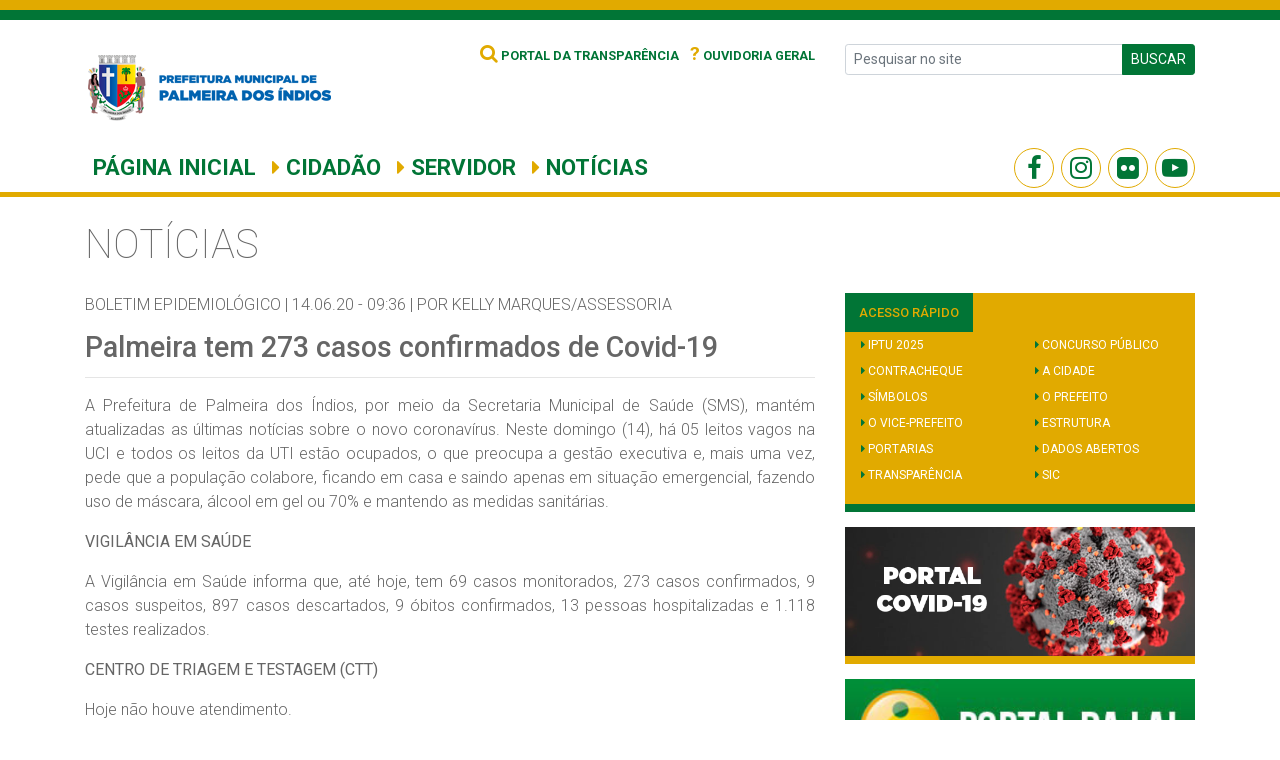

--- FILE ---
content_type: text/html; charset=UTF-8
request_url: https://palmeiradosindios.al.gov.br/palmeira-tem-273-casos-confirmados-de-covid-19/
body_size: 5960
content:
<!DOCTYPE html>
<html lang="pt-BR">
<head>
   
 <meta charset="UTF-8">
    <meta name="viewport" content="width=device-width, initial-scale=1, shrink-to-fit=no">
    <meta property='og:title' content='Palmeira tem 273 casos confirmados de Covid-19'>
<meta property='og:description' content='A Prefeitura de Palmeira dos Índios, por meio da Secretaria Municipal de Saúde (SMS), mantém atualizadas as últimas notícias sobre o novo coronavírus. Neste domingo (14), há 05 leitos vagos na UCI e todos os leitos da UTI estão ocupados, o que preocupa a gestão executiva e, mais uma vez, pede que a população colabore, [&hellip;]'>
<meta property='og:image' content='https://palmeiradosindios.al.gov.br/wp-content/uploads/2020/05/unnamed.jpg'>
<meta property='og:type' content='article'>
<meta property='og:url' content='https://palmeiradosindios.al.gov.br/palmeira-tem-273-casos-confirmados-de-covid-19/'>
    <script>(function(html){html.className = html.className.replace(/\bno-js\b/,'js')})(document.documentElement);</script>
<title>Palmeira tem 273 casos confirmados de Covid-19 &#8211; Prefeitura Municipal de Palmeira dos Índios</title>
<meta name='robots' content='max-image-preview:large' />
<link rel="alternate" type="application/rss+xml" title="Feed para Prefeitura Municipal de Palmeira dos Índios &raquo;" href="https://palmeiradosindios.al.gov.br/feed/" />
<link rel="alternate" type="application/rss+xml" title="Feed de comentários para Prefeitura Municipal de Palmeira dos Índios &raquo;" href="https://palmeiradosindios.al.gov.br/comments/feed/" />
<link rel='stylesheet' id='wp-block-library-css' href='https://palmeiradosindios.al.gov.br/wp-includes/css/dist/block-library/style.min.css?ver=6.3.7' type='text/css' media='all' />
<style id='classic-theme-styles-inline-css' type='text/css'>
/*! This file is auto-generated */
.wp-block-button__link{color:#fff;background-color:#32373c;border-radius:9999px;box-shadow:none;text-decoration:none;padding:calc(.667em + 2px) calc(1.333em + 2px);font-size:1.125em}.wp-block-file__button{background:#32373c;color:#fff;text-decoration:none}
</style>
<style id='global-styles-inline-css' type='text/css'>
body{--wp--preset--color--black: #000000;--wp--preset--color--cyan-bluish-gray: #abb8c3;--wp--preset--color--white: #ffffff;--wp--preset--color--pale-pink: #f78da7;--wp--preset--color--vivid-red: #cf2e2e;--wp--preset--color--luminous-vivid-orange: #ff6900;--wp--preset--color--luminous-vivid-amber: #fcb900;--wp--preset--color--light-green-cyan: #7bdcb5;--wp--preset--color--vivid-green-cyan: #00d084;--wp--preset--color--pale-cyan-blue: #8ed1fc;--wp--preset--color--vivid-cyan-blue: #0693e3;--wp--preset--color--vivid-purple: #9b51e0;--wp--preset--gradient--vivid-cyan-blue-to-vivid-purple: linear-gradient(135deg,rgba(6,147,227,1) 0%,rgb(155,81,224) 100%);--wp--preset--gradient--light-green-cyan-to-vivid-green-cyan: linear-gradient(135deg,rgb(122,220,180) 0%,rgb(0,208,130) 100%);--wp--preset--gradient--luminous-vivid-amber-to-luminous-vivid-orange: linear-gradient(135deg,rgba(252,185,0,1) 0%,rgba(255,105,0,1) 100%);--wp--preset--gradient--luminous-vivid-orange-to-vivid-red: linear-gradient(135deg,rgba(255,105,0,1) 0%,rgb(207,46,46) 100%);--wp--preset--gradient--very-light-gray-to-cyan-bluish-gray: linear-gradient(135deg,rgb(238,238,238) 0%,rgb(169,184,195) 100%);--wp--preset--gradient--cool-to-warm-spectrum: linear-gradient(135deg,rgb(74,234,220) 0%,rgb(151,120,209) 20%,rgb(207,42,186) 40%,rgb(238,44,130) 60%,rgb(251,105,98) 80%,rgb(254,248,76) 100%);--wp--preset--gradient--blush-light-purple: linear-gradient(135deg,rgb(255,206,236) 0%,rgb(152,150,240) 100%);--wp--preset--gradient--blush-bordeaux: linear-gradient(135deg,rgb(254,205,165) 0%,rgb(254,45,45) 50%,rgb(107,0,62) 100%);--wp--preset--gradient--luminous-dusk: linear-gradient(135deg,rgb(255,203,112) 0%,rgb(199,81,192) 50%,rgb(65,88,208) 100%);--wp--preset--gradient--pale-ocean: linear-gradient(135deg,rgb(255,245,203) 0%,rgb(182,227,212) 50%,rgb(51,167,181) 100%);--wp--preset--gradient--electric-grass: linear-gradient(135deg,rgb(202,248,128) 0%,rgb(113,206,126) 100%);--wp--preset--gradient--midnight: linear-gradient(135deg,rgb(2,3,129) 0%,rgb(40,116,252) 100%);--wp--preset--font-size--small: 13px;--wp--preset--font-size--medium: 20px;--wp--preset--font-size--large: 36px;--wp--preset--font-size--x-large: 42px;--wp--preset--spacing--20: 0.44rem;--wp--preset--spacing--30: 0.67rem;--wp--preset--spacing--40: 1rem;--wp--preset--spacing--50: 1.5rem;--wp--preset--spacing--60: 2.25rem;--wp--preset--spacing--70: 3.38rem;--wp--preset--spacing--80: 5.06rem;--wp--preset--shadow--natural: 6px 6px 9px rgba(0, 0, 0, 0.2);--wp--preset--shadow--deep: 12px 12px 50px rgba(0, 0, 0, 0.4);--wp--preset--shadow--sharp: 6px 6px 0px rgba(0, 0, 0, 0.2);--wp--preset--shadow--outlined: 6px 6px 0px -3px rgba(255, 255, 255, 1), 6px 6px rgba(0, 0, 0, 1);--wp--preset--shadow--crisp: 6px 6px 0px rgba(0, 0, 0, 1);}:where(.is-layout-flex){gap: 0.5em;}:where(.is-layout-grid){gap: 0.5em;}body .is-layout-flow > .alignleft{float: left;margin-inline-start: 0;margin-inline-end: 2em;}body .is-layout-flow > .alignright{float: right;margin-inline-start: 2em;margin-inline-end: 0;}body .is-layout-flow > .aligncenter{margin-left: auto !important;margin-right: auto !important;}body .is-layout-constrained > .alignleft{float: left;margin-inline-start: 0;margin-inline-end: 2em;}body .is-layout-constrained > .alignright{float: right;margin-inline-start: 2em;margin-inline-end: 0;}body .is-layout-constrained > .aligncenter{margin-left: auto !important;margin-right: auto !important;}body .is-layout-constrained > :where(:not(.alignleft):not(.alignright):not(.alignfull)){max-width: var(--wp--style--global--content-size);margin-left: auto !important;margin-right: auto !important;}body .is-layout-constrained > .alignwide{max-width: var(--wp--style--global--wide-size);}body .is-layout-flex{display: flex;}body .is-layout-flex{flex-wrap: wrap;align-items: center;}body .is-layout-flex > *{margin: 0;}body .is-layout-grid{display: grid;}body .is-layout-grid > *{margin: 0;}:where(.wp-block-columns.is-layout-flex){gap: 2em;}:where(.wp-block-columns.is-layout-grid){gap: 2em;}:where(.wp-block-post-template.is-layout-flex){gap: 1.25em;}:where(.wp-block-post-template.is-layout-grid){gap: 1.25em;}.has-black-color{color: var(--wp--preset--color--black) !important;}.has-cyan-bluish-gray-color{color: var(--wp--preset--color--cyan-bluish-gray) !important;}.has-white-color{color: var(--wp--preset--color--white) !important;}.has-pale-pink-color{color: var(--wp--preset--color--pale-pink) !important;}.has-vivid-red-color{color: var(--wp--preset--color--vivid-red) !important;}.has-luminous-vivid-orange-color{color: var(--wp--preset--color--luminous-vivid-orange) !important;}.has-luminous-vivid-amber-color{color: var(--wp--preset--color--luminous-vivid-amber) !important;}.has-light-green-cyan-color{color: var(--wp--preset--color--light-green-cyan) !important;}.has-vivid-green-cyan-color{color: var(--wp--preset--color--vivid-green-cyan) !important;}.has-pale-cyan-blue-color{color: var(--wp--preset--color--pale-cyan-blue) !important;}.has-vivid-cyan-blue-color{color: var(--wp--preset--color--vivid-cyan-blue) !important;}.has-vivid-purple-color{color: var(--wp--preset--color--vivid-purple) !important;}.has-black-background-color{background-color: var(--wp--preset--color--black) !important;}.has-cyan-bluish-gray-background-color{background-color: var(--wp--preset--color--cyan-bluish-gray) !important;}.has-white-background-color{background-color: var(--wp--preset--color--white) !important;}.has-pale-pink-background-color{background-color: var(--wp--preset--color--pale-pink) !important;}.has-vivid-red-background-color{background-color: var(--wp--preset--color--vivid-red) !important;}.has-luminous-vivid-orange-background-color{background-color: var(--wp--preset--color--luminous-vivid-orange) !important;}.has-luminous-vivid-amber-background-color{background-color: var(--wp--preset--color--luminous-vivid-amber) !important;}.has-light-green-cyan-background-color{background-color: var(--wp--preset--color--light-green-cyan) !important;}.has-vivid-green-cyan-background-color{background-color: var(--wp--preset--color--vivid-green-cyan) !important;}.has-pale-cyan-blue-background-color{background-color: var(--wp--preset--color--pale-cyan-blue) !important;}.has-vivid-cyan-blue-background-color{background-color: var(--wp--preset--color--vivid-cyan-blue) !important;}.has-vivid-purple-background-color{background-color: var(--wp--preset--color--vivid-purple) !important;}.has-black-border-color{border-color: var(--wp--preset--color--black) !important;}.has-cyan-bluish-gray-border-color{border-color: var(--wp--preset--color--cyan-bluish-gray) !important;}.has-white-border-color{border-color: var(--wp--preset--color--white) !important;}.has-pale-pink-border-color{border-color: var(--wp--preset--color--pale-pink) !important;}.has-vivid-red-border-color{border-color: var(--wp--preset--color--vivid-red) !important;}.has-luminous-vivid-orange-border-color{border-color: var(--wp--preset--color--luminous-vivid-orange) !important;}.has-luminous-vivid-amber-border-color{border-color: var(--wp--preset--color--luminous-vivid-amber) !important;}.has-light-green-cyan-border-color{border-color: var(--wp--preset--color--light-green-cyan) !important;}.has-vivid-green-cyan-border-color{border-color: var(--wp--preset--color--vivid-green-cyan) !important;}.has-pale-cyan-blue-border-color{border-color: var(--wp--preset--color--pale-cyan-blue) !important;}.has-vivid-cyan-blue-border-color{border-color: var(--wp--preset--color--vivid-cyan-blue) !important;}.has-vivid-purple-border-color{border-color: var(--wp--preset--color--vivid-purple) !important;}.has-vivid-cyan-blue-to-vivid-purple-gradient-background{background: var(--wp--preset--gradient--vivid-cyan-blue-to-vivid-purple) !important;}.has-light-green-cyan-to-vivid-green-cyan-gradient-background{background: var(--wp--preset--gradient--light-green-cyan-to-vivid-green-cyan) !important;}.has-luminous-vivid-amber-to-luminous-vivid-orange-gradient-background{background: var(--wp--preset--gradient--luminous-vivid-amber-to-luminous-vivid-orange) !important;}.has-luminous-vivid-orange-to-vivid-red-gradient-background{background: var(--wp--preset--gradient--luminous-vivid-orange-to-vivid-red) !important;}.has-very-light-gray-to-cyan-bluish-gray-gradient-background{background: var(--wp--preset--gradient--very-light-gray-to-cyan-bluish-gray) !important;}.has-cool-to-warm-spectrum-gradient-background{background: var(--wp--preset--gradient--cool-to-warm-spectrum) !important;}.has-blush-light-purple-gradient-background{background: var(--wp--preset--gradient--blush-light-purple) !important;}.has-blush-bordeaux-gradient-background{background: var(--wp--preset--gradient--blush-bordeaux) !important;}.has-luminous-dusk-gradient-background{background: var(--wp--preset--gradient--luminous-dusk) !important;}.has-pale-ocean-gradient-background{background: var(--wp--preset--gradient--pale-ocean) !important;}.has-electric-grass-gradient-background{background: var(--wp--preset--gradient--electric-grass) !important;}.has-midnight-gradient-background{background: var(--wp--preset--gradient--midnight) !important;}.has-small-font-size{font-size: var(--wp--preset--font-size--small) !important;}.has-medium-font-size{font-size: var(--wp--preset--font-size--medium) !important;}.has-large-font-size{font-size: var(--wp--preset--font-size--large) !important;}.has-x-large-font-size{font-size: var(--wp--preset--font-size--x-large) !important;}
.wp-block-navigation a:where(:not(.wp-element-button)){color: inherit;}
:where(.wp-block-post-template.is-layout-flex){gap: 1.25em;}:where(.wp-block-post-template.is-layout-grid){gap: 1.25em;}
:where(.wp-block-columns.is-layout-flex){gap: 2em;}:where(.wp-block-columns.is-layout-grid){gap: 2em;}
.wp-block-pullquote{font-size: 1.5em;line-height: 1.6;}
</style>
<link rel='stylesheet' id='fotorama-css' href='https://palmeiradosindios.al.gov.br/wp-content/themes/palmeira/assets/plugins/fotorama/fotorama.css?ver=1.0' type='text/css' media='all' />
<link rel='stylesheet' id='app-css' href='https://palmeiradosindios.al.gov.br/wp-content/themes/palmeira/assets/css/app.css?ver=6.3.7' type='text/css' media='all' />
<link rel='stylesheet' id='vendor-css' href='https://palmeiradosindios.al.gov.br/wp-content/themes/palmeira/assets/css/vendor.css?ver=1.2' type='text/css' media='all' />
<link rel='stylesheet' id='style-css' href='https://palmeiradosindios.al.gov.br/wp-content/themes/palmeira/assets/css/style.css?ver=1.8.6' type='text/css' media='all' />
<link rel="https://api.w.org/" href="https://palmeiradosindios.al.gov.br/wp-json/" /><link rel="alternate" type="application/json" href="https://palmeiradosindios.al.gov.br/wp-json/wp/v2/posts/8425" /><link rel="canonical" href="https://palmeiradosindios.al.gov.br/palmeira-tem-273-casos-confirmados-de-covid-19/" />
<link rel='shortlink' href='https://palmeiradosindios.al.gov.br/?p=8425' />
<link rel="alternate" type="application/json+oembed" href="https://palmeiradosindios.al.gov.br/wp-json/oembed/1.0/embed?url=https%3A%2F%2Fpalmeiradosindios.al.gov.br%2Fpalmeira-tem-273-casos-confirmados-de-covid-19%2F" />
<link rel="alternate" type="text/xml+oembed" href="https://palmeiradosindios.al.gov.br/wp-json/oembed/1.0/embed?url=https%3A%2F%2Fpalmeiradosindios.al.gov.br%2Fpalmeira-tem-273-casos-confirmados-de-covid-19%2F&#038;format=xml" />
</head>
<body>
<header>
    <div class="linha-1"></div>
    <div class="linha-2"></div>
    <div class="container">
        <div class="row pt-4 pb-1">
            <div class="col-lg-3 col-md-12">
                <div id="logo">
                    <a href="https://palmeiradosindios.al.gov.br">
                        <img src="https://palmeiradosindios.al.gov.br/wp-content/themes/palmeira/assets/img/logopref.png" alt="Logo">
                    </a>
                </div>
            </div>
            <div class="col-lg-5 col-md-6">
                <ul class="list-inline menu-topo text-lg-right">
                    <li class="list-inline-item"><a href="http://transparencia.palmeiradosindios.al.gov.br/Principal"
                                                    target="_blank"><span><i class="fa fa-search"></i></span> Portal da
                            Transparência</a></li>
                    <li class="list-inline-item"><a href="https://falabr.cgu.gov.br/publico/Manifestacao/SelecionarTipoManifestacao.aspx"
                                                    target="_blank"><span>?</span> Ouvidoria Geral</a></li>
                </ul>
            </div>
            <div class="col-lg-4 col-md-6">
                <form role="search" method="get" id="searchform" action="https://palmeiradosindios.al.gov.br">
                    <div class="input-group input-group-sm">
                        <input type="text" name="s" class="form-control" placeholder="Pesquisar no site">
                        <div class="input-group-append">
                            <button class="btn btn-verde text-uppercase text-white" type="submit">Buscar</button>
                        </div>
                    </div>
                </form>
            </div>
        </div>
    </div>
</header>

<nav class="navbar navbar-expand-lg navbar-light bg-white">
    <div class="container">
        <!--<a class="navbar-brand" href="#">Navbar</a>-->
        <button class="navbar-toggler" type="button" data-toggle="collapse" data-target="#navbarSupportedContent"
                aria-controls="navbarSupportedContent" aria-expanded="false" aria-label="Toggle navigation">
            <span class="navbar-toggler-icon"></span>
        </button>


        <div class="collapse navbar-collapse" id="navbarSupportedContent">

            <ul id="menu-menu-principal" class="nav navbar-nav mr-auto"><li itemscope="itemscope" itemtype="https://www.schema.org/SiteNavigationElement" id="menu-item-767" class="menu-item menu-item-type-custom menu-item-object-custom menu-item-home menu-item-767 nav-item"><a title="Página inicial" href="https://palmeiradosindios.al.gov.br" class="nav-link">Página inicial</a></li>
<li itemscope="itemscope" itemtype="https://www.schema.org/SiteNavigationElement" id="menu-item-27" class="menu-item menu-item-type-post_type menu-item-object-page menu-item-27 nav-item"><a title="Cidadão" href="https://palmeiradosindios.al.gov.br/cidadao/" class="nav-link"><i class="fa fa-caret-right" aria-hidden="true"></i> Cidadão</a></li>
<li itemscope="itemscope" itemtype="https://www.schema.org/SiteNavigationElement" id="menu-item-31" class="menu-item menu-item-type-post_type menu-item-object-page menu-item-31 nav-item"><a title="Servidor" href="https://palmeiradosindios.al.gov.br/servidor/" class="nav-link"><i class="fa fa-caret-right" aria-hidden="true"></i> Servidor</a></li>
<li itemscope="itemscope" itemtype="https://www.schema.org/SiteNavigationElement" id="menu-item-768" class="menu-item menu-item-type-post_type menu-item-object-page menu-item-768 nav-item"><a title="Notícias" href="https://palmeiradosindios.al.gov.br/noticias/" class="nav-link"><i class="fa fa-caret-right" aria-hidden="true"></i> Notícias</a></li>
</ul>
                        <ul class="nav-social">
                                    <li class="nav-item facebook">
                        <a target="_blank"
                           href="https://www.facebook.com/palmeiradosindiosoficial/">
                            <i class="fa fa-facebook"></i>
                        </a>
                    </li>
                
                                    <li class="nav-item instagram">
                        <a target="_blank"
                           href="https://www.instagram.com/palmeiradosindiosoficial/">
                            <i class="fa fa-instagram"></i>
                        </a>
                    </li>
                
                                    <li class="nav-item flickr">
                        <a target="_blank"
                           href="https://www.flickr.com/people/prefeituradepalmeiradosindios/">
                            <i class="fa fa-flickr"></i>
                        </a>
                    </li>
                
                                    <li class="nav-item youtube">
                        <a target="_blank"
                           href="https://www.youtube.com/channel/UC9dbK6DXBHekj84FY6DAFsg?view_as=subscriber">
                            <i class="fa fa-youtube-play"></i>
                        </a>
                    </li>
                            </ul>
        </div>
    </div>
</nav>
    <main id="single">

        <section id="titulo-page" class="pt-4 pb-2">
            <div class="container">
                <h1>Notícias</h1>
            </div>
        </section>

        <section id="noticias-and-sidebar" class="mt-3">
            <div class="container">
                <div class="row">
                                            <div class="col-lg-8">
                            <ul class="list-inline category-and-date">
                                <li>Boletim Epidemiológico |</li>
                                <li>14.06.20 - 09:36 |</li>
                                                                    <li>Por Kelly Marques/Assessoria</li>
                                                            </ul>
                            <div class="content">
                                <h2 class="titulo">Palmeira tem 273 casos confirmados de Covid-19</h2>
                                <hr>
                                                                                                                                        
                                <p>A Prefeitura de Palmeira dos Índios, por meio da Secretaria Municipal de Saúde (SMS), mantém atualizadas as últimas notícias sobre o novo coronavírus. Neste domingo (14), há 05 leitos vagos na UCI e todos os leitos da UTI estão ocupados, o que preocupa a gestão executiva e, mais uma vez, pede que a população colabore, ficando em casa e saindo apenas em situação emergencial, fazendo uso de máscara, álcool em gel ou 70% e mantendo as medidas sanitárias.</p>
<p><strong>VIGILÂNCIA EM SAÚDE</strong></p>
<p>A Vigilância em Saúde informa que, até hoje, tem 69 casos monitorados, 273 casos confirmados, 9 casos suspeitos, 897 casos descartados, 9 óbitos confirmados, 13 pessoas hospitalizadas e 1.118 testes realizados.</p>
<p><strong>CENTRO DE TRIAGEM E TESTAGEM (CTT)</strong></p>
<p>Hoje não houve atendimento.</p>
<p><strong>REGULAÇÃO/OCUPAÇÃO DE LEITOS DE UCI E UTI</strong></p>
<p>UCI UPA: todos os leitos de Observação Clínica estão ocupados e 5 leitos de UCI estão vagos.</p>
<p>UTI Hospital Santa Rita: todos os leitos estão ocupados.</p>
<p><a href="https://palmeiradosindios.al.gov.br/wp-content/uploads/2020/06/INFORME-COVID19-N-90.pdf">INFORME-COVID19-N-90</a></p>

                                                                                            </div>

                                                    </div>
                    

                    <div class="col-lg-4">
                        <div id="sidebar">
                                <aside id="acesso_rapido" class="widget %2$s">
        <div class="titulo">
        <span class="titulo-text">
            ACESSO RÁPIDO
        </span>
        </div>
        <div class="conteudo">
            <ul class="row list-unstyled px-3">
                                                        <li class="col-6 py-1"><i class="fa fa-caret-right" aria-hidden="true"></i> <a href="https://palmeiradosindios.al.gov.br/iptu/">IPTU 2025</a></li>
                                                        <li class="col-6 py-1"><i class="fa fa-caret-right" aria-hidden="true"></i> <a href="https://palmeiradosindios.al.gov.br/concurso-publico/">Concurso Público</a></li>
                                                        <li class="col-6 py-1"><i class="fa fa-caret-right" aria-hidden="true"></i> <a href="https://sicon.grupofasitec.com.br/">Contracheque</a></li>
                                                        <li class="col-6 py-1"><i class="fa fa-caret-right" aria-hidden="true"></i> <a href="https://palmeiradosindios.al.gov.br/a-cidade/">A Cidade</a></li>
                                                        <li class="col-6 py-1"><i class="fa fa-caret-right" aria-hidden="true"></i> <a href="https://palmeiradosindios.al.gov.br/simbolos/">Símbolos</a></li>
                                                        <li class="col-6 py-1"><i class="fa fa-caret-right" aria-hidden="true"></i> <a href="https://palmeiradosindios.al.gov.br/o-prefeito/">O Prefeito</a></li>
                                                        <li class="col-6 py-1"><i class="fa fa-caret-right" aria-hidden="true"></i> <a href="https://palmeiradosindios.al.gov.br/o-vice-prefeito/">O Vice-Prefeito</a></li>
                                                        <li class="col-6 py-1"><i class="fa fa-caret-right" aria-hidden="true"></i> <a href="http://lai.palmeiradosindios.al.gov.br/pagina/36/968/Acessar-estrutura">Estrutura </a></li>
                                                        <li class="col-6 py-1"><i class="fa fa-caret-right" aria-hidden="true"></i> <a href="http://lai.palmeiradosindios.al.gov.br/lai/15/Portarias">Portarias</a></li>
                                                        <li class="col-6 py-1"><i class="fa fa-caret-right" aria-hidden="true"></i> <a href="https://palmeiradosindios.al.gov.br/dados-abertos/">Dados Abertos</a></li>
                                                        <li class="col-6 py-1"><i class="fa fa-caret-right" aria-hidden="true"></i> <a href="http://transparencia.palmeiradosindios.al.gov.br/Principal">Transparência</a></li>
                                                        <li class="col-6 py-1"><i class="fa fa-caret-right" aria-hidden="true"></i> <a href="https://palmeiradosindios.al.gov.br/servico-de-informacoes-ao-cidadao-sic/">SIC </a></li>
                            </ul>
        </div>
    </aside>

<aside id="widget_sp_image-16" class="widget widget_sp_image"><a href="https://palmeiradosindios.al.gov.br/prestacao-de-contas-coronavirus" target="_self" class="widget_sp_image-image-link"><img width="582" height="215" class="attachment-full" style="max-width: 100%;" srcset="https://palmeiradosindios.al.gov.br/wp-content/uploads/2020/05/PORTAL.png 582w, https://palmeiradosindios.al.gov.br/wp-content/uploads/2020/05/PORTAL-300x111.png 300w" sizes="(max-width: 582px) 100vw, 582px" src="https://palmeiradosindios.al.gov.br/wp-content/uploads/2020/05/PORTAL.png" /></a></aside><aside id="widget_sp_image-2" class="widget widget_sp_image"><a href="http://lai.palmeiradosindios.al.gov.br" target="_blank" class="widget_sp_image-image-link"><img width="300" height="84" class="attachment-full" style="max-width: 100%;" src="https://palmeiradosindios.al.gov.br/wp-content/uploads/2019/05/banner_portaldalai-1.jpeg" /></a></aside>                        </div>

                    </div>
                </div>
            </div>
        </section>
    </main>

<footer>
    <div id="newsletter" class="py-4">
        <div class="container">
            <div class="row">
                <div class="col-lg-10 offset-lg-1 offset-0">
                    <div class="row">
                        <div class="col-lg-2">
                            <p class="m-0 text-center text-lg-right">Receba nossos informativos</p>
                        </div>

                        <div class="col-lg-10">
                            <div class="input-group input-group-lg">
                                <input type="text" class="form-control" placeholder="Informe seu e-mail" aria-label="Recipient's username" aria-describedby="basic-addon2">
                                <div class="input-group-append">
                                    <button class="btn btn-verde text-uppercase" type="button">Cadastrar</button>
                                </div>
                            </div>
                        </div>
                    </div>
                </div>
            </div>
        </div>
    </div>
</footer>


<script type='text/javascript' src='https://palmeiradosindios.al.gov.br/wp-content/themes/palmeira/assets/js/main.js?ver=2.3' id='main-js'></script>
<script type='text/javascript' src='https://palmeiradosindios.al.gov.br/wp-content/themes/palmeira/assets/js/app.js?ver=2.5' id='app-js'></script>
<script type='text/javascript' src='https://palmeiradosindios.al.gov.br/wp-content/themes/palmeira/assets/plugins/fotorama/fotorama.js?ver=1.0' id='fotorama-js'></script>

<script src="https://cdnjs.cloudflare.com/ajax/libs/jquery.mask/1.14.15/jquery.mask.min.js"></script>
<script src="https://cdnjs.cloudflare.com/ajax/libs/holder/2.9.4/holder.min.js"></script>

<script>
    $(function(){
        var widgets = $("#sidebar .widget");
        widgets.each(function(a){   
            $(this).addClass((a % 2 == 0) ? 'amarelo' : 'verde');
        });
    })
</script>
<script defer src="https://static.cloudflareinsights.com/beacon.min.js/vcd15cbe7772f49c399c6a5babf22c1241717689176015" integrity="sha512-ZpsOmlRQV6y907TI0dKBHq9Md29nnaEIPlkf84rnaERnq6zvWvPUqr2ft8M1aS28oN72PdrCzSjY4U6VaAw1EQ==" data-cf-beacon='{"version":"2024.11.0","token":"30c77500e8e44de49b4725feed384e3f","r":1,"server_timing":{"name":{"cfCacheStatus":true,"cfEdge":true,"cfExtPri":true,"cfL4":true,"cfOrigin":true,"cfSpeedBrain":true},"location_startswith":null}}' crossorigin="anonymous"></script>
</body>
</html>

--- FILE ---
content_type: text/css
request_url: https://palmeiradosindios.al.gov.br/wp-content/themes/palmeira/assets/css/style.css?ver=1.8.6
body_size: 3175
content:
/* =WordPress Core
-------------------------------------------------------------- */
@import url("https://fonts.googleapis.com/css?family=Roboto:100,100i,300,300i,400,400i,500,500i,700,700i,900,900i");
.alignnone {
  margin: 5px 20px 20px 0; }

.aligncenter,
div.aligncenter {
  display: block;
  margin: 5px auto 5px auto; }

.alignright {
  float: right;
  margin: 5px 0 20px 20px; }

.alignleft {
  float: left;
  margin: 5px 20px 20px 0; }

a img.alignright {
  float: right;
  margin: 5px 0 20px 20px; }

a img.alignnone {
  margin: 5px 20px 20px 0; }

a img.alignleft {
  float: left;
  margin: 5px 20px 20px 0; }

a img.aligncenter {
  display: block;
  margin-left: auto;
  margin-right: auto; }

.wp-caption {
  background: #fff;
  border: 1px solid #f0f0f0;
  max-width: 96%;
  /* Image does not overflow the content area */
  padding: 5px 3px 10px;
  text-align: center; }

.wp-caption.alignnone {
  margin: 5px 20px 20px 0; }

.wp-caption.alignleft {
  margin: 5px 20px 20px 0; }

.wp-caption.alignright {
  margin: 5px 0 20px 20px; }

.wp-caption img {
  border: 0 none;
  height: auto;
  margin: 0;
  max-width: 98.5%;
  padding: 0;
  width: auto; }

.wp-caption p.wp-caption-text {
  font-size: 11px;
  line-height: 17px;
  margin: 0;
  padding: 0 4px 5px; }

/* Text meant only for screen readers. */
.screen-reader-text {
  border: 0;
  clip: rect(1px, 1px, 1px, 1px);
  clip-path: inset(50%);
  height: 1px;
  margin: -1px;
  overflow: hidden;
  padding: 0;
  position: absolute !important;
  width: 1px;
  word-wrap: normal !important;
  /* Many screen reader and browser combinations announce broken words as they would appear visually. */ }

.screen-reader-text:focus {
  background-color: #eee;
  clip: auto !important;
  clip-path: none;
  color: #444;
  display: block;
  font-size: 1em;
  height: auto;
  left: 5px;
  line-height: normal;
  padding: 15px 23px 14px;
  text-decoration: none;
  top: 5px;
  width: auto;
  z-index: 100000;
  /* Above WP toolbar. */ }

/*!
 * Bootstrap Reboot v4.1.1 (https://getbootstrap.com/)
 * Copyright 2011-2018 The Bootstrap Authors
 * Copyright 2011-2018 Twitter, Inc.
 * Licensed under MIT (https://github.com/twbs/bootstrap/blob/master/LICENSE)
 * Forked from Normalize.css, licensed MIT (https://github.com/necolas/normalize.css/blob/master/LICENSE.md)
 */
*,
*::before,
*::after {
  box-sizing: border-box; }

html {
  font-family: sans-serif;
  line-height: 1.15;
  -webkit-text-size-adjust: 100%;
  -ms-text-size-adjust: 100%;
  -ms-overflow-style: scrollbar;
  -webkit-tap-highlight-color: rgba(0, 0, 0, 0); }

@-ms-viewport {
  width: device-width; }

article, aside, figcaption, figure, footer, header, hgroup, main, nav, section {
  display: block; }

body {
  margin: 0;
  font-family: -apple-system, BlinkMacSystemFont, "Segoe UI", Roboto, "Helvetica Neue", Arial, sans-serif, "Apple Color Emoji", "Segoe UI Emoji", "Segoe UI Symbol";
  font-size: 1rem;
  font-weight: 400;
  line-height: 1.5;
  color: #212529;
  text-align: left;
  background-color: #fff; }

[tabindex="-1"]:focus {
  outline: 0 !important; }

hr {
  box-sizing: content-box;
  height: 0;
  overflow: visible; }

h1, h2, h3, h4, h5, h6 {
  margin-top: 0;
  margin-bottom: 0.5rem; }

p {
  margin-top: 0;
  margin-bottom: 1rem; }

abbr[title],
abbr[data-original-title] {
  text-decoration: underline;
  text-decoration: underline dotted;
  cursor: help;
  border-bottom: 0; }

address {
  margin-bottom: 1rem;
  font-style: normal;
  line-height: inherit; }

ol,
ul,
dl {
  margin-top: 0;
  margin-bottom: 1rem; }

ol ol,
ul ul,
ol ul,
ul ol {
  margin-bottom: 0; }

dt {
  font-weight: 700; }

dd {
  margin-bottom: .5rem;
  margin-left: 0; }

blockquote {
  margin: 0 0 1rem; }

dfn {
  font-style: italic; }

b,
strong {
  font-weight: bolder; }

small {
  font-size: 80%; }

sub,
sup {
  position: relative;
  font-size: 75%;
  line-height: 0;
  vertical-align: baseline; }

sub {
  bottom: -.25em; }

sup {
  top: -.5em; }

a {
  color: #007bff;
  text-decoration: none;
  background-color: transparent;
  -webkit-text-decoration-skip: objects; }
  a:hover {
    color: #0056b3;
    text-decoration: underline; }

a:not([href]):not([tabindex]) {
  color: inherit;
  text-decoration: none; }
  a:not([href]):not([tabindex]):hover, a:not([href]):not([tabindex]):focus {
    color: inherit;
    text-decoration: none; }
  a:not([href]):not([tabindex]):focus {
    outline: 0; }

pre,
code,
kbd,
samp {
  font-family: SFMono-Regular, Menlo, Monaco, Consolas, "Liberation Mono", "Courier New", monospace;
  font-size: 1em; }

pre {
  margin-top: 0;
  margin-bottom: 1rem;
  overflow: auto;
  -ms-overflow-style: scrollbar; }

figure {
  margin: 0 0 1rem; }

img {
  vertical-align: middle;
  border-style: none; }

svg:not(:root) {
  overflow: hidden; }

table {
  border-collapse: collapse; }

caption {
  padding-top: 0.75rem;
  padding-bottom: 0.75rem;
  color: #6c757d;
  text-align: left;
  caption-side: bottom; }

th {
  text-align: inherit; }

label {
  display: inline-block;
  margin-bottom: 0.5rem; }

button {
  border-radius: 0; }

button:focus {
  outline: 1px dotted;
  outline: 5px auto -webkit-focus-ring-color; }

input,
button,
select,
optgroup,
textarea {
  margin: 0;
  font-family: inherit;
  font-size: inherit;
  line-height: inherit; }

button,
input {
  overflow: visible; }

button,
select {
  text-transform: none; }

button,
html [type="button"],
[type="reset"],
[type="submit"] {
  -webkit-appearance: button; }

button::-moz-focus-inner,
[type="button"]::-moz-focus-inner,
[type="reset"]::-moz-focus-inner,
[type="submit"]::-moz-focus-inner {
  padding: 0;
  border-style: none; }

input[type="radio"],
input[type="checkbox"] {
  box-sizing: border-box;
  padding: 0; }

input[type="date"],
input[type="time"],
input[type="datetime-local"],
input[type="month"] {
  -webkit-appearance: listbox; }

textarea {
  overflow: auto;
  resize: vertical; }

fieldset {
  min-width: 0;
  padding: 0;
  margin: 0;
  border: 0; }

legend {
  display: block;
  width: 100%;
  max-width: 100%;
  padding: 0;
  margin-bottom: .5rem;
  font-size: 1.5rem;
  line-height: inherit;
  color: inherit;
  white-space: normal; }

progress {
  vertical-align: baseline; }

[type="number"]::-webkit-inner-spin-button,
[type="number"]::-webkit-outer-spin-button {
  height: auto; }

[type="search"] {
  outline-offset: -2px;
  -webkit-appearance: none; }

[type="search"]::-webkit-search-cancel-button,
[type="search"]::-webkit-search-decoration {
  -webkit-appearance: none; }

::-webkit-file-upload-button {
  font: inherit;
  -webkit-appearance: button; }

output {
  display: inline-block; }

summary {
  display: list-item;
  cursor: pointer; }

template {
  display: none; }

[hidden] {
  display: none !important; }

body {
  font-family: "Roboto", sans-serif; }

header .linha-1, header .linha-2 {
  height: 10px; }

header .linha-1 {
  background-color: #e1aa00; }

header .linha-2 {
  background-color: #017536; }

header .menu-topo {
  text-transform: uppercase;
  font-size: 0.8rem;
  line-height: 0.8rem;
  font-weight: 600; }
  header .menu-topo a {
    color: #017536; }
    header .menu-topo a span {
      color: #e1aa00;
      font-weight: bold;
      font-size: 1.2rem; }
    header .menu-topo a:hover, header .menu-topo a:focus, header .menu-topo a:active {
      color: #01a84d;
      text-decoration: none; }

@media (max-width: 991.98px) {
  header #logo {
    text-align: center; }
  header .menu-topo {
    text-align: center; } }

nav {
  border-bottom: 5px solid #e1aa00; }
  nav .navbar-nav li {
    font-size: 1.4rem;
    font-weight: bold;
    text-transform: uppercase; }
    nav .navbar-nav li .nav-link {
      color: #017536 !important; }
      nav .navbar-nav li .nav-link .fa {
        color: #e1aa00 !important; }
      nav .navbar-nav li .nav-link:hover, nav .navbar-nav li .nav-link:active, nav .navbar-nav li .nav-link:focus {
        color: #01a84d !important;
        text-decoration: none; }
  nav.navbar {
    padding: 0; }
  nav .nav-social {
    display: flex;
    flex-direction: row;
    padding-left: 0;
    margin-bottom: 0;
    list-style: none;
    font-size: 1.6rem; }
    nav .nav-social li {
      text-align: center;
      margin-left: 7px;
      width: 40px;
      height: 40px;
      border: 1px solid #e1aa00;
      border-radius: 50%; }
      nav .nav-social li a {
        color: #017536; }
        nav .nav-social li a span {
          color: #e1aa00;
          font-weight: bold;
          font-size: 1.2rem; }
        nav .nav-social li a:hover, nav .nav-social li a:focus, nav .nav-social li a:active {
          color: #01a84d;
          text-decoration: none; }
  @media (max-width: 767.98px) {
    nav .navbar-nav {
      padding-left: 10px; }
    nav .nav-social {
      margin-bottom: 15px; } }

#slider {
  min-height: 185px; }
  @media (min-width: 768px) {
    #slider .slide-overflow {
      overflow: hidden; } }
  @media (min-width: 992px) {
    #slider {
      background: url("../img/coluna-slider.png") no-repeat -85px, url("../img/bg-header.jpg") repeat-x; }
      #slider .carousel .carousel-inner {
        overflow: visible; }
      #slider .carousel .carousel-caption {
        height: 45px;
        left: 0;
        right: 0;
        text-align: left;
        padding: 0;
        bottom: -10px; }
        #slider .carousel .carousel-caption a {
          color: #FFFFFF; }
        #slider .carousel .carousel-caption h5 {
          background-color: #e1aa00;
          color: #017536;
          display: inline-block;
          padding: 10px 10px 9px;
          margin: 0;
          font-size: 14px; }
        #slider .carousel .carousel-caption .content {
          background: #017536;
          padding: 10px 20px 30px;
          height: 100px; }
          #slider .carousel .carousel-caption .content p {
            margin: 0;
            padding: 0;
            font-size: 26px;
            line-height: 26px;
            font-weight: 600; }
      #slider .carousel .carousel-indicators {
        bottom: -116px;
        margin-right: 0;
        margin-left: 0; }
        #slider .carousel .carousel-indicators li {
          background-color: #02c159;
          width: 45%;
          height: 6px; }
          #slider .carousel .carousel-indicators li:first-child {
            margin-left: 0; }
          #slider .carousel .carousel-indicators li:last-child {
            margin-right: 1px; }
          #slider .carousel .carousel-indicators li.active {
            background-color: #e1aa00; } }
  @media (min-width: 768px) {
    #slider {
      background: url("../img/coluna-slider.png") no-repeat -85px, url("../img/bg-header.jpg") repeat-x;
      max-height: 360px;
      margin-bottom: 120px; } }
  @media (max-width: 991.98px) {
    #slider {
      background: url("../img/bg-header.jpg") repeat-x;
      background-size: 3px 276px; }
      #slider .carousel .carousel-inner {
        overflow: visible; }
      #slider .carousel .carousel-caption {
        height: 24px;
        left: 0;
        right: 0;
        text-align: left;
        padding: 0;
        bottom: 0; }
        #slider .carousel .carousel-caption a {
          color: #FFFFFF; }
        #slider .carousel .carousel-caption h5 {
          background-color: #e1aa00;
          color: #017536;
          display: inline-block;
          padding: 5px 10px;
          margin: 0;
          font-size: .6rem; }
        #slider .carousel .carousel-caption .content {
          background: #017536;
          padding: 10px 10px 20px;
          height: 100px; }
          #slider .carousel .carousel-caption .content p {
            margin: 0;
            padding: 0;
            font-size: .92rem; }
      #slider .carousel .carousel-indicators {
        bottom: -106px;
        margin-right: 0;
        margin-left: 0; }
        #slider .carousel .carousel-indicators li {
          background-color: #02c159;
          width: 45%;
          height: 6px; }
          #slider .carousel .carousel-indicators li:first-child {
            margin-left: 0; }
          #slider .carousel .carousel-indicators li:last-child {
            margin-right: 1px; }
          #slider .carousel .carousel-indicators li.active {
            background-color: #e1aa00; } }
  #slider #governo-select {
    padding-top: 15px;
    padding-bottom: 5px;
    background-color: #FFFFFF;
    margin-top: 5px; }
    #slider #governo-select .titulo {
      color: #017536; }
  @media (max-width: 1199.98px) {
    #slider #governo-select {
      position: relative;
      margin-top: 90px; } }

#servicos {
  background-color: #017536; }
  #servicos h4 {
    color: #FFFFFF;
    font-weight: bold; }

#fique-por-dentro {
  margin-top: 30px;
  border-top: 10px solid #e1aa00;
  background-color: #017536;
  color: #FFFFFF; }
  #fique-por-dentro h1 {
    margin: 0;
    font-weight: bold; }
    #fique-por-dentro h1span, #fique-por-dentro h1 span {
      font-weight: normal; }

@media (max-width: 767.98px) {
  #noticias {
    margin-top: 20px; } }

#noticias p {
  font-size: 0.9rem; }
  #noticias p a {
    color: #017536; }
    #noticias p a span {
      color: #e1aa00;
      font-weight: bold;
      font-size: 1.2rem; }
    #noticias p a:hover, #noticias p a:focus, #noticias p a:active {
      color: #01a84d;
      text-decoration: none; }

#noticias h6 {
  text-transform: uppercase;
  font-weight: 500; }
  #noticias h6 a {
    color: #017536; }
    #noticias h6 a span {
      color: #e1aa00;
      font-weight: bold;
      font-size: 1.2rem; }
    #noticias h6 a:hover, #noticias h6 a:focus, #noticias h6 a:active {
      color: #01a84d;
      text-decoration: none; }

#second-noticias .row:last-child {
  margin-top: 15px; }

#second-noticias img {
  margin-bottom: 10px; }

#second-noticias h6 {
  font-size: .9rem;
  text-align: justify; }
  #second-noticias h6 a {
    color: #017536; }
    #second-noticias h6 a span {
      color: #e1aa00;
      font-weight: bold;
      font-size: 1.2rem; }
    #second-noticias h6 a:hover, #second-noticias h6 a:focus, #second-noticias h6 a:active {
      color: #01a84d;
      text-decoration: none; }

#midias {
  background-color: #e1aa00; }
  #midias .titulo {
    text-transform: uppercase;
    color: #FFFFFF; }

#sidebar #acesso_rapido ul > li {
  font-size: 12px;
  text-transform: uppercase; }

#sidebar a {
  color: #FFFFFF; }

#sidebar aside {
  min-height: 30px;
  margin-bottom: 15px; }
  #sidebar aside p {
    margin: 0;
    padding: 0;
    font-size: .8rem; }
  @media (min-width: 768px) {
    #sidebar aside .titulo {
      width: 10vw !important; } }
  @media (max-width: 991.98px) {
    #sidebar aside .titulo {
      min-width: 20vw !important; } }
  #sidebar aside .titulo {
    text-align: center;
    text-transform: uppercase;
    font-size: .8rem;
    font-weight: 500; }
    #sidebar aside .titulo .titulo-text {
      display: inline-block;
      padding: 10px 0; }

#sidebar .verde {
  color: #FFFFFF;
  background: #017536;
  border-bottom: 8px solid #e1aa00; }
  #sidebar .verde .titulo {
    background-color: #e1aa00;
    color: #017536; }

#sidebar .amarelo {
  color: #017536;
  background: #e1aa00;
  border-bottom: 8px solid #017536; }
  #sidebar .amarelo .titulo {
    background-color: #017536;
    color: #e1aa00; }

#newsletter {
  border-top: 1px solid #d6e1ee;
  background: #f6f9fc;
  text-transform: uppercase;
  color: #017536;
  font-weight: 500; }
  #newsletter input {
    color: #017536;
    font-weight: 500; }
  #newsletter ::-webkit-input-placeholder {
    color: #017536;
    text-transform: uppercase; }
  #newsletter :-moz-placeholder {
    color: #017536;
    text-transform: uppercase; }
  #newsletter ::-moz-placeholder {
    color: #017536;
    text-transform: uppercase; }
  #newsletter :-ms-input-placeholder {
    color: #017536;
    text-transform: uppercase; }

footer {
  padding-bottom: 150px;
  background-color: #017536; }

.btn-verde {
  color: #e1aa00;
  background-color: #017536;
  border-color: #017536; }
  .btn-verde:hover, .btn-verde:active, .btn-verde:focus {
    color: #e1aa00;
    background-color: #018e42;
    border-color: #018e42; }

#single #titulo-page {
  color: #666; }
  #single #titulo-page h1 {
    font-weight: lighter;
    text-transform: uppercase;
    margin-bottom: 0; }
  #single #titulo-page h4 {
    font-weight: lighter;
    font-size: 1.3rem; }

#single .category-and-date {
  list-style: none;
  display: inline-block;
  color: #666;
  font-weight: 300; }
  #single .category-and-date li {
    display: inline;
    text-transform: uppercase; }

#single .content {
  color: #666;
  font-weight: 300;
  text-align: justify; }
  #single .content .titulo {
    font-weight: 500;
    color: #666;
    font-size: 1.8rem;
    line-height: 1.8rem; }
  #single .content img {
    margin-bottom: 10px; }

#page .titulo {
  color: #017536;
  text-transform: uppercase; }

#page .diario_oficial h4 i {
  color: #e1aa00; }

#page .diario_oficial h4 a {
  color: #017536;
  font-weight: 600;
  text-decoration: none; }
  #page .diario_oficial h4 a:hover, #page .diario_oficial h4 a:focus, #page .diario_oficial h4 a:active {
    color: #01a84d; }

@media (min-width: 992px) {
  #page #slider {
    background: url("../img/coluna-slider.png") no-repeat -20px, url("../img/bg-header.jpg") repeat-x; }
  #page #icones {
    padding: 70px 0; } }

#page #servicos {
  background-color: transparent; }

#area-servidor {
  background-color: #FFFFFF;
  padding: 10px; }
  #area-servidor h4 {
    color: #e1aa00; }
  #area-servidor a {
    color: #017536;
    font-weight: 600; }
    #area-servidor a:hover, #area-servidor a:focus, #area-servidor a:active {
      color: #01a84d; }


--- FILE ---
content_type: application/x-javascript
request_url: https://palmeiradosindios.al.gov.br/wp-content/themes/palmeira/assets/js/app.js?ver=2.5
body_size: -371
content:
$(function(){$('[data-fancybox="gallery"]').fancybox({loop:!0,buttons:["fullScreen","close"]}),$(".select_orgaos_and_secretarias").change(function(){var a=$(this).val();a.length&&(location.href=a)}),$("#midias-banners img, #sidebar img").addClass("img-fluid w-100")});